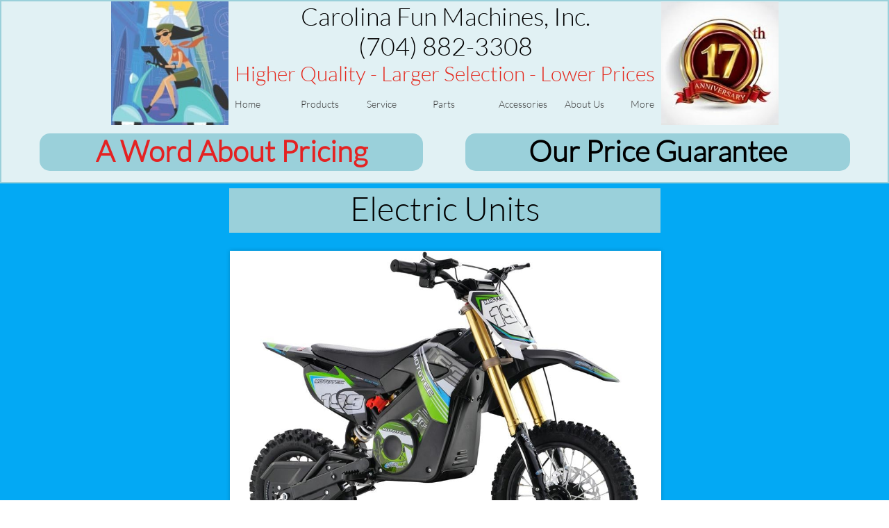

--- FILE ---
content_type: text/html
request_url: https://www.carolinafunmachines.com/electric-units
body_size: 10780
content:
<!DOCTYPE html PUBLIC "-//W3C//DTD XHTML 1.0 Transitional//EN" "http://www.w3.org/TR/xhtml1/DTD/xhtml1-transitional.dtd">
<html xmlns="http://www.w3.org/1999/xhtml">
<head>
<title>Electric Units</title>
<meta http-equiv="Content-Type" content="text/html; charset=utf-8"/>
<meta http-equiv="X-UA-Compatible" content="IE=edge">
<meta name="SKYPE_TOOLBAR" content="SKYPE_TOOLBAR_PARSER_COMPATIBLE"/>
<meta name="HandheldFriendly" content="True" />
<meta name="MobileOptimized" content="1024" />
<meta name="viewport" content="width=1024" /> 
<meta name="twitter:card" content="summary"/>
<meta property="og:image" content="https://storage.googleapis.com/wzsitethumbnails/site-47311158/800x500.jpg"/>
<meta property="og:image:width" content="800"/>
<meta property="og:image:height" content="500"/>

<script async="" src="https://www.googletagmanager.com/gtag/js?id=UA-113900380-1"></script>
<script type="text/javascript">
window.dataLayer=window.dataLayer||[];function gtag(){window.dataLayer.push(arguments);}
gtag('js',new Date());gtag('config', 'UA-113900380-1')
</script>

<script type="text/javascript">
var _fc;window.getInsights=function(a,b){_fc||(_fc=a,a=null),window.AMInsights?(_fc&&(_fc(window.AMInsights),_fc=null),a&&a(window.AMInsights)):(b=b||25,setTimeout(function(){window.getInsights(a,2*b)},b))};
</script>
<script type="text/javascript" src="https://assets.mywebsitebuilder.com/assets/t.js?brand=SiteBuilder&v=g-202507311507277730" async></script>
<script type="text/javascript">
window.getInsights(function(insights){insights.init('ca26dc07-6421-4431-bc7a-63cbeecc9ba9');});
</script>

<link rel='stylesheet' type='text/css' href='https://components.mywebsitebuilder.com/g-202507311507277730/viewer-sitebuilder/viewer.css'/>

<script type='text/javascript'>
var PageData = {"baseAddress":"www.carolinafunmachines.com","ServicesBasePath":"","isTablet":false,"siteSettings":{"analyticsTrackingId":"\"UA-113900380-1\"","behanceSocialLinkId":"{\"type\":\"behance\",\"title\":\"Behance\",\"url\":\"http://www.behance.com\"}","doneFirstPublish":"true","dribbbleSocialLinkId":"{\"type\":\"dribbble\",\"title\":\"Dribbble\",\"url\":\"http://www.dribbble.com\"}","enableColumnsGrid":"false","etsySocialLinkId":"{\"type\":\"etsy\",\"title\":\"Etsy\",\"url\":\"http://www.etsy.com\"}","facebookSocialLinkId":"{\"type\":\"facebook\",\"title\":\"Facebook\",\"url\":\"https://facebook.com/facebook\"}","flickrSocialLinkId":"{\"type\":\"flickr\",\"title\":\"Flickr\",\"url\":\"http://www.flickr.com\"}","googlePlusSocialLinkId":"{\"type\":\"googlePlus\",\"title\":\"Google+\",\"url\":\"http://plus.google.com/100375331423934577019\"}","instagramSocialLinkId":"{\"type\":\"instagram\",\"title\":\"Instagram\",\"url\":\"http://www.instagram.com\"}","isFirstMobileUse":"true","isFirstPreview":"true","linkedinSocialLinkId":"{\"type\":\"linkedin\",\"title\":\"LinkedIn\",\"url\":\"http://www.linkedin.com\"}","picasaSocialLinkId":"{\"type\":\"picasa\",\"title\":\"Picasa\",\"url\":\"http://www.picasa.com\"}","pinterestSocialLinkId":"{\"type\":\"pinterest\",\"title\":\"Pinterest\",\"url\":\"http://www.pinterest.com\"}","redditSocialLinkId":"{\"type\":\"reddit\",\"title\":\"Reddit\",\"url\":\"http://www.reddit.com\"}","renrenSocialLinkId":"{\"type\":\"renren\",\"title\":\"Renren\",\"url\":\"http://www.renren.com\"}","showAlwaysColumnsGrid":"false","soundCloudSocialLinkId":"{\"type\":\"soundCloud\",\"title\":\"SoundCloud\",\"url\":\"http://www.soundcloud.com\"}","tripAdvisorSocialLinkId":"{\"type\":\"tripAdvisor\",\"title\":\"Trip Advisor\",\"url\":\"http://www.tripadvisor.com\"}","tumblrSocialLinkId":"{\"type\":\"tumblr\",\"title\":\"Tumblr\",\"url\":\"http://www.tumblr.com\"}","twitterSocialLinkId":"{\"type\":\"twitter\",\"title\":\"Twitter\",\"url\":\"https://twitter.com/sitebuilderhelp\"}","vimeoSocialLinkId":"{\"type\":\"vimeo\",\"title\":\"Vimeo\",\"url\":\"http://www.vimeo.com\"}","vkSocialLinkId":"{\"type\":\"vk\",\"title\":\"VK\",\"url\":\"http://www.vk.com\"}","weiboSocialLinkId":"{\"type\":\"weibo\",\"title\":\"Weibo\",\"url\":\"http://www.weibo.com\"}","youtubeSocialLinkId":"{\"type\":\"youtube\",\"title\":\"Youtube\",\"url\":\"http://www.youtube.com\"}"},"defaultAjaxPageID":"id1515511366370","PageNotFound":false};
var Global = {"FacebookAppID":null,"IsMobileView":false,"IsTabletView":false,"IsMobileClient":false,"CloudflareOptions":6,"SiteID":47311158};
var SiteInformation = {"groupId":47311158,"isPublished":false,"limitations":{"video":{"limitation":{"isLimited":true},"dialog":{"isDiscount":false}},"pages":{"limitation":{"isLimited":true},"dialog":{"isDiscount":false}},"ecommerce":{"limitation":{"isLimited":true},"dialog":{"isDiscount":false}},"publish":{"limitation":{"isLimited":true},"dialog":{"isDiscount":false}},"stats":{"limitation":{"isLimited":false},"dialog":{"isDiscount":false}},"storage":{"limitation":{"isLimited":true},"dialog":{"isDiscount":false}},"file":{"limitation":{"isLimited":true},"dialog":{"isDiscount":false}},"premium":{"limitation":{"isLimited":false},"dialog":{"isDiscount":false}},"mobile":{"limitation":{"isLimited":true},"dialog":{"isDiscount":false}},"newSites":{"limitation":{"isLimited":true},"dialog":{"isDiscount":false}},"favicon":{"limitation":{"isLimited":true},"dialog":{"isDiscount":false}},"embedded":{"limitation":{"isLimited":true},"dialog":{"isDiscount":false}},"bannerFeature":{"limitation":{"isLimited":false},"dialog":{"isDiscount":false},"iframeUrl":"https://components.mywebsitebuilder.com/sitebuilder/freebanner.html","iframeHeight":"66px"},"history":{"limitation":{"isLimited":true},"dialog":{"isDiscount":false}},"posts":{"limitation":{"isLimited":true},"dialog":{"isDiscount":false}},"hdvideo":{"limitation":{"isLimited":true},"dialog":{"isDiscount":false}},"totalPages":{"limitation":{"isLimited":true},"dialog":{"isDiscount":false}},"advancedStats":{"limitation":{"isLimited":false},"dialog":{"isDiscount":false}},"form":{"limitation":{"isLimited":true},"dialog":{"isDiscount":false}}},"isPremium":true,"isSaved":false,"siteType":0,"isTemplate":false,"baseVersion":"86645641","isFirstSiteVersion":false,"hasSites":false,"storeInformation":{},"appMarketInformation":{}};
var Settings = {"UserStorageUrlsMap":{"2":"https://wzukusers.blob.core.windows.net/user-{0}/","6":"https://storage.googleapis.com/wzukusers/user-{0}/","61":"https://storage.googleapis.com/wzukusers/user-{0}/","100":"https://storage.googleapis.com/te-hosted-sites/user-{0}/","105":"https://storage.googleapis.com/te-sitey-sites/user-{0}/","103":"https://storage.googleapis.com/te-websitebuilder-sites/user-{0}/","102":"https://storage.googleapis.com/te-sitelio-sites/user-{0}/","106":"https://storage.googleapis.com/te-sitebuilder-sites/user-{0}/"},"WebzaiStorageUrlsMap":{"2":"https://wzuk.blob.core.windows.net/assets/","6":"https://storage.googleapis.com/wzuk/assets/","61":"https://storage.googleapis.com/wzuk/assets/"},"InsightsTrackerUrl":"https://assets.mywebsitebuilder.com/assets","GoogleMapsApiKey":"AIzaSyB0Y_Se6ML5I_sabSoSyMg004wY1XUoBaY","RecaptchaSiteKey":"6LeezEMUAAAAABxJKN1gbtMmzRN6C2CfFD1E6r0U","StaticContentUrl":"https://webzaidev.blob.core.windows.net/","ServiceAddress":"https://editor.sitebuilder.com/","ApplicationRoot":"https://components.mywebsitebuilder.com/g-202507311507277730","Brand":6,"ApplicationDomain":"sitebuilder.com","YoutubeApiKey":"","InstagramClientId":"483843269120637","AppsIframeRoot":"https://components.mywebsitebuilder.com","AppVersion":"g-202507311507277730","DevelopmentMode":"","ServiceEndpoints":{"Store":{"EmbedApi":"https://embed.sitebuilder.com/dist/src/","PublicApi":"https://store-api.sitebuilder.com/v1/"},"Storage":null},"ImageProxy":"https://images.builderservices.io/s/?","DataProxy":"https://data.mywebsitebuilder.com","IsApiPartner":false,"BrandName":"SiteBuilder","RaygunSettings":null,"FreeBannerUrl":"https://components.mywebsitebuilder.com/sitebuilder/freebanner.html"};

</script>
<script src='https://components.mywebsitebuilder.com/g-202507311507277730/viewer/viewer.js' type='text/javascript'></script>

<script src='https://storage.googleapis.com/te-sitebuilder-sites/user-31450705/sites/47311158/5a4fdaa876a14IrHo4Sf/fed11f8a1fe44f4c9fb7507742ddc7a1.js?1764345956' type='text/javascript'></script>
<script src='https://storage.googleapis.com/te-sitebuilder-sites/user-31450705/sites/47311158/5a4fdaa876a14IrHo4Sf/ecf4e0ead1264c6f939020941e77ef0f.js?1764345956' type='text/javascript'></script>
<script src='https://storage.googleapis.com/te-sitebuilder-sites/user-31450705/sites/47311158/5a4fdaa876a14IrHo4Sf/de0ab3f46b42465cbbbc05c34d943bf3.js?1764345956' type='text/javascript'></script>
<script type='text/javascript'>
var SiteFilesMap = {"page-id1447942368785":"https://storage.googleapis.com/te-sitebuilder-sites/user-31450705/sites/47311158/5a4fdaa876a14IrHo4Sf/60c4a72248ec4e15b608a01a2e865fab.js","page-id1515186377373":"https://storage.googleapis.com/te-sitebuilder-sites/user-31450705/sites/47311158/5a4fdaa876a14IrHo4Sf/f465908821b140d78d6d11637625c2e4.js","page-id1515186507161":"https://storage.googleapis.com/te-sitebuilder-sites/user-31450705/sites/47311158/5a4fdaa876a14IrHo4Sf/31c9f22796294883a8b253d641c8d61f.js","page-id1515186755721":"https://storage.googleapis.com/te-sitebuilder-sites/user-31450705/sites/47311158/5a4fdaa876a14IrHo4Sf/253f5b585b86463c9a2de396216b711e.js","page-id1515432952237":"https://storage.googleapis.com/te-sitebuilder-sites/user-31450705/sites/47311158/5a4fdaa876a14IrHo4Sf/0873f984f67d4024bafb84e4845f2d10.js","page-id1515511366370":"https://storage.googleapis.com/te-sitebuilder-sites/user-31450705/sites/47311158/5a4fdaa876a14IrHo4Sf/ecf4e0ead1264c6f939020941e77ef0f.js","page-id1515514082186":"https://storage.googleapis.com/te-sitebuilder-sites/user-31450705/sites/47311158/5a4fdaa876a14IrHo4Sf/CKFKdYHJmNoRbFfzOlNP.js","page-id1515531405030":"https://storage.googleapis.com/te-sitebuilder-sites/user-31450705/sites/47311158/5a4fdaa876a14IrHo4Sf/f038e8a6ca3c4a198853b25fca70eff1.js","page-id1515535011027":"https://storage.googleapis.com/te-sitebuilder-sites/user-31450705/sites/47311158/5a4fdaa876a14IrHo4Sf/43f11de90ddb4eafb0d7aa3ef72a30f9.js","page-id1515536802571":"https://storage.googleapis.com/te-sitebuilder-sites/user-31450705/sites/47311158/5a4fdaa876a14IrHo4Sf/32c2ab3e9c424eaf9b0b8eb891585592.js","page-id1515588348079":"https://storage.googleapis.com/te-sitebuilder-sites/user-31450705/sites/47311158/5a4fdaa876a14IrHo4Sf/275b44ed777048d09b2641908cc269ab.js","page-id1515591895602":"https://storage.googleapis.com/te-sitebuilder-sites/user-31450705/sites/47311158/5a4fdaa876a14IrHo4Sf/f0cd01644aa94658bbb4fd7c0a319aa9.js","page-id1515594630735":"https://storage.googleapis.com/te-sitebuilder-sites/user-31450705/sites/47311158/5a4fdaa876a14IrHo4Sf/e43fe87aa9824e2aaa8d2ffd762232fd.js","page-id1515595209129":"https://storage.googleapis.com/te-sitebuilder-sites/user-31450705/sites/47311158/5a4fdaa876a14IrHo4Sf/604d6ec4d65e40a2a1c8bf4d3c7f6e04.js","page-id1515613406510":"https://storage.googleapis.com/te-sitebuilder-sites/user-31450705/sites/47311158/5a4fdaa876a14IrHo4Sf/0d6a6afa114548b4894e30eb5e293a34.js","page-id1515615530081":"https://storage.googleapis.com/te-sitebuilder-sites/user-31450705/sites/47311158/5a4fdaa876a14IrHo4Sf/426dee0797cf426783c21d2d9b6c0969.js","page-id1515616691855":"https://storage.googleapis.com/te-sitebuilder-sites/user-31450705/sites/47311158/5a4fdaa876a14IrHo4Sf/300900ea1d2b48edabdf42af7400ed3b.js","page-id1515624849775":"https://storage.googleapis.com/te-sitebuilder-sites/user-31450705/sites/47311158/5a4fdaa876a14IrHo4Sf/af850efa4baf45fdb88f423785a283ae.js","page-id1515681414444":"https://storage.googleapis.com/te-sitebuilder-sites/user-31450705/sites/47311158/5a4fdaa876a14IrHo4Sf/0e13724f2ba440c388e11c26eb9e28f6.js","page-id1515767685006":"https://storage.googleapis.com/te-sitebuilder-sites/user-31450705/sites/47311158/5a4fdaa876a14IrHo4Sf/acdf8bb0f28744a4b6d71c148450a5a8.js","page-id1515769029210":"https://storage.googleapis.com/te-sitebuilder-sites/user-31450705/sites/47311158/5a4fdaa876a14IrHo4Sf/b3ca4943e67d460d8004e08223e31770.js","page-id1515773445425":"https://storage.googleapis.com/te-sitebuilder-sites/user-31450705/sites/47311158/5a4fdaa876a14IrHo4Sf/908beb64370247b782c4ea0fb738a019.js","page-id1515855894014":"https://storage.googleapis.com/te-sitebuilder-sites/user-31450705/sites/47311158/5a4fdaa876a14IrHo4Sf/929f43cae8044704aaa5d276aebf12be.js","page-id1516120719677":"https://storage.googleapis.com/te-sitebuilder-sites/user-31450705/sites/47311158/5a4fdaa876a14IrHo4Sf/9d2adafa0974450980320300a45773ca.js","page-id1516452258970":"https://storage.googleapis.com/te-sitebuilder-sites/user-31450705/sites/47311158/5a4fdaa876a14IrHo4Sf/813363a9cc70428aac267da79b8fe9a2.js","page-id1516787007471":"https://storage.googleapis.com/te-sitebuilder-sites/user-31450705/sites/47311158/5a4fdaa876a14IrHo4Sf/d3fd82e47fa24a25a81f60f85988db33.js","page-id1517249684038":"https://storage.googleapis.com/te-sitebuilder-sites/user-31450705/sites/47311158/5a4fdaa876a14IrHo4Sf/cf239cb791274cfaa3db757682db06b3.js","page-id1517249856851":"https://storage.googleapis.com/te-sitebuilder-sites/user-31450705/sites/47311158/5a4fdaa876a14IrHo4Sf/0ee91f28a4d94d77aa714c63887bec02.js","page-id1517250463957":"https://storage.googleapis.com/te-sitebuilder-sites/user-31450705/sites/47311158/5a4fdaa876a14IrHo4Sf/3a4dac17d6214cdbbe2198263d25cdd0.js","page-id1517253239888":"https://storage.googleapis.com/te-sitebuilder-sites/user-31450705/sites/47311158/5a4fdaa876a14IrHo4Sf/20e5610a3a8e4acf9d8bdce3208c30bf.js","page-id1517253395747":"https://storage.googleapis.com/te-sitebuilder-sites/user-31450705/sites/47311158/5a4fdaa876a14IrHo4Sf/1fdb564b96044c2499773e7f991273db.js","page-id1517253752115":"https://storage.googleapis.com/te-sitebuilder-sites/user-31450705/sites/47311158/5a4fdaa876a14IrHo4Sf/b77ad80e42b14ea8a2485b2bb0df6692.js","page-id1517254034382":"https://storage.googleapis.com/te-sitebuilder-sites/user-31450705/sites/47311158/5a4fdaa876a14IrHo4Sf/e23ac672b6e64bdea8ac0fe88d4d0c4a.js","page-id1517254326668":"https://storage.googleapis.com/te-sitebuilder-sites/user-31450705/sites/47311158/5a4fdaa876a14IrHo4Sf/2e80ebabc34c433a86c268393f848b36.js","page-id1517255009458":"https://storage.googleapis.com/te-sitebuilder-sites/user-31450705/sites/47311158/5a4fdaa876a14IrHo4Sf/9O4EQx1caalDX2HlCrxD.js","page-id1517420730219":"https://storage.googleapis.com/te-sitebuilder-sites/user-31450705/sites/47311158/5a4fdaa876a14IrHo4Sf/2EKo2rRxN69OcEEEN7I6.js","page-id1517767716767":"https://storage.googleapis.com/te-sitebuilder-sites/user-31450705/sites/47311158/5a4fdaa876a14IrHo4Sf/c79d95b9a2194c7296ad338ce63996ea.js","page-id1517768538726":"https://storage.googleapis.com/te-sitebuilder-sites/user-31450705/sites/47311158/5a4fdaa876a14IrHo4Sf/juAbmKZseAILU97VjqIF.js","page-id1517844372666":"https://storage.googleapis.com/te-sitebuilder-sites/user-31450705/sites/47311158/5a4fdaa876a14IrHo4Sf/67017154b88147949f66fdb314403880.js","page-id1518805330435":"https://storage.googleapis.com/te-sitebuilder-sites/user-31450705/sites/47311158/5a4fdaa876a14IrHo4Sf/wFzg6DUIHqK0Vkch5bKj.js","page-id1519908350285":"https://storage.googleapis.com/te-sitebuilder-sites/user-31450705/sites/47311158/5a4fdaa876a14IrHo4Sf/79062f8dcb674535a7db8504d908b8e0.js","page-id1520292570923":"https://storage.googleapis.com/te-sitebuilder-sites/user-31450705/sites/47311158/5a4fdaa876a14IrHo4Sf/db1b9331e67f40a18f5f4407df8c8420.js","page-id1521287179197":"https://storage.googleapis.com/te-sitebuilder-sites/user-31450705/sites/47311158/5a4fdaa876a14IrHo4Sf/9f30a5de66d3442a801d4b6d62cffee1.js","page-id1529757289147":"https://storage.googleapis.com/te-sitebuilder-sites/user-31450705/sites/47311158/5a4fdaa876a14IrHo4Sf/118d9e6e0511466fb060cd26b4d7a716.js","page-id1531227204798":"https://storage.googleapis.com/te-sitebuilder-sites/user-31450705/sites/47311158/5a4fdaa876a14IrHo4Sf/d43b28982b4d4acfb485d471b3821441.js","page-id1532551398861":"https://storage.googleapis.com/te-sitebuilder-sites/user-31450705/sites/47311158/5a4fdaa876a14IrHo4Sf/f73f9eee28ef4122aa231e2866bf2fc5.js","page-id1533564067735":"https://storage.googleapis.com/te-sitebuilder-sites/user-31450705/sites/47311158/5a4fdaa876a14IrHo4Sf/a49a4abbc8924e5081d800406c85ea9e.js","page-id1535553987190":"https://storage.googleapis.com/te-sitebuilder-sites/user-31450705/sites/47311158/5a4fdaa876a14IrHo4Sf/225411a660d74b6b9e398a99b3c14af7.js","page-id1540557943955":"https://storage.googleapis.com/te-sitebuilder-sites/user-31450705/sites/47311158/5a4fdaa876a14IrHo4Sf/Q2dwlR4nvCiTsSuFOUsH.js","page-id1540557962425":"https://storage.googleapis.com/te-sitebuilder-sites/user-31450705/sites/47311158/5a4fdaa876a14IrHo4Sf/dc274ff5fe1a437f9905224a35ff6f7e.js","page-id1540557974085":"https://storage.googleapis.com/te-sitebuilder-sites/user-31450705/sites/47311158/5a4fdaa876a14IrHo4Sf/673f33e89d3f4dc6af20d55210fffd3e.js","page-id1554301428011":"https://storage.googleapis.com/te-sitebuilder-sites/user-31450705/sites/47311158/5a4fdaa876a14IrHo4Sf/bb0f624813b4405e80d0a92a81ac1ade.js","page-id1561469369108":"https://storage.googleapis.com/te-sitebuilder-sites/user-31450705/sites/47311158/5a4fdaa876a14IrHo4Sf/f5e5670ea7224039affb9da823149032.js","page-id1561833741722":"https://storage.googleapis.com/te-sitebuilder-sites/user-31450705/sites/47311158/5a4fdaa876a14IrHo4Sf/b0f79f27a0924c68b5efaa4e602d8160.js","page-id1573743659786":"https://storage.googleapis.com/te-sitebuilder-sites/user-31450705/sites/47311158/5a4fdaa876a14IrHo4Sf/81f908310f614db09d31c7b683ce6b0a.js","page-id1598705925398":"https://storage.googleapis.com/te-sitebuilder-sites/user-31450705/sites/47311158/5a4fdaa876a14IrHo4Sf/b60a85bee1bc4c7eb69dfc823e0aeb22.js","page-id1625757616993":"https://storage.googleapis.com/te-sitebuilder-sites/user-31450705/sites/47311158/5a4fdaa876a14IrHo4Sf/0b3cdcc17195408491e75fb131b65782.js","page-id1632426951713":"https://storage.googleapis.com/te-sitebuilder-sites/user-31450705/sites/47311158/5a4fdaa876a14IrHo4Sf/9794d149bb594eae851c6399c5418d16.js","page-id1645276186744":"https://storage.googleapis.com/te-sitebuilder-sites/user-31450705/sites/47311158/5a4fdaa876a14IrHo4Sf/7394af0d7cbf4608882fdd87dd4e11a0.js","page-id1675174179643":"https://storage.googleapis.com/te-sitebuilder-sites/user-31450705/sites/47311158/5a4fdaa876a14IrHo4Sf/2c09f9f63b514f00bfd48cf1f258b01e.js","page-id1676395964439":"https://storage.googleapis.com/te-sitebuilder-sites/user-31450705/sites/47311158/5a4fdaa876a14IrHo4Sf/342d77969d8347d28ae4d330f26388b2.js","page-id1706289807224":"https://storage.googleapis.com/te-sitebuilder-sites/user-31450705/sites/47311158/5a4fdaa876a14IrHo4Sf/42d81a65bc7b429f9f316e7fd7166f94.js","master-1343569893636":"https://storage.googleapis.com/te-sitebuilder-sites/user-31450705/sites/47311158/5a4fdaa876a14IrHo4Sf/de0ab3f46b42465cbbbc05c34d943bf3.js","site-structure":"https://storage.googleapis.com/te-sitebuilder-sites/user-31450705/sites/47311158/5a4fdaa876a14IrHo4Sf/fed11f8a1fe44f4c9fb7507742ddc7a1.js"};
</script>


<style type="text/css"> #mobile-loading-screen, #desktop-loading-screen{position:absolute;left:0;top:0;right:0;bottom:0;z-index:100000000;background:white url('[data-uri]') center center no-repeat;} body.state-loading-mobile-viewer, body.state-loading-mobile-viewer .page-element, body.state-loading-mobile-viewer #body-element, body.state-loading-desktop-viewer, body.state-loading-desktop-viewer .page-element, body.state-loading-desktop-viewer #body-element{height:100%;width:100%;overflow-y:hidden !important;} </style>
<script type="text/javascript">
var DynamicPageContent = null;
var DBSiteMetaData = { "pagesStructureInformation":{"pagesData":{"id1447942368785":{"metaTags":"","headerCode":"","footerCode":"","tags":[],"id":"id1447942368785","pageID":null,"pid":null,"title":"Dirt Bikes","name":null,"pageTitle":"","description":"","keyWords":"","index":26,"isHomePage":false,"shareStyle":true,"useNameASTitle":false,"supportsMobileStates":true,"urlAlias":"dirt-bikes","useNameASUrl":true,"useDefaultTitle":false,"masterPageListName":"","masterPageType":"","isSearchEngineDisabled":false},"id1515186377373":{"metaTags":"","headerCode":"","footerCode":"","tags":[],"id":"id1515186377373","pageID":null,"pid":null,"title":"Service","name":null,"pageTitle":"","description":"","keyWords":"","index":39,"isHomePage":false,"shareStyle":true,"useNameASTitle":false,"supportsMobileStates":true,"urlAlias":"service","useNameASUrl":true,"useDefaultTitle":false,"masterPageListName":"","masterPageType":"","isSearchEngineDisabled":false},"id1515186507161":{"metaTags":"","headerCode":"","footerCode":"","tags":[],"id":"id1515186507161","pageID":null,"pid":null,"title":"Go Karts","name":null,"pageTitle":"Go-Karts","description":"A list of the Go-Karts that we sell.","keyWords":"Go Kart Go Carts Go-Karts Go-Carts","index":9,"isHomePage":false,"shareStyle":true,"useNameASTitle":false,"supportsMobileStates":true,"urlAlias":"go-karts","useNameASUrl":true,"useDefaultTitle":false,"masterPageListName":"","masterPageType":"","isSearchEngineDisabled":false},"id1515186755721":{"metaTags":"","headerCode":"","footerCode":"","tags":[],"id":"id1515186755721","pageID":null,"pid":null,"title":"Home","name":null,"pageTitle":"Carolina Fun Machines Home Page","description":"","keyWords":"Carolina Fun Machines","index":1,"isHomePage":true,"shareStyle":true,"useNameASTitle":false,"supportsMobileStates":true,"urlAlias":"home","useNameASUrl":true,"useDefaultTitle":false,"masterPageListName":"","masterPageType":"","isSearchEngineDisabled":false},"id1515432952237":{"metaTags":"","headerCode":"","footerCode":"","tags":[],"id":"id1515432952237","pageID":null,"pid":null,"title":"Mini Bikes","name":null,"pageTitle":"","description":"","keyWords":"","index":28,"isHomePage":false,"shareStyle":true,"useNameASTitle":false,"supportsMobileStates":true,"urlAlias":"mini-bikes","useNameASUrl":true,"useDefaultTitle":false,"masterPageListName":"","masterPageType":"","isSearchEngineDisabled":false},"id1515511366370":{"metaTags":"","headerCode":"","footerCode":"","tags":[],"id":"id1515511366370","pageID":null,"pid":null,"title":"Electric Units","name":null,"pageTitle":"","description":"","keyWords":"","index":32,"isHomePage":false,"shareStyle":true,"useNameASTitle":false,"supportsMobileStates":true,"urlAlias":"electric-units","useNameASUrl":true,"useDefaultTitle":false,"masterPageListName":"","masterPageType":"","isSearchEngineDisabled":false,"menu":{"isDesktopDisabled":false}},"id1515514082186":{"metaTags":"","headerCode":"","footerCode":"","tags":[],"id":"id1515514082186","pageID":null,"pid":null,"title":"Buyers Guide","name":null,"pageTitle":"","description":"","keyWords":"","index":47,"isHomePage":false,"shareStyle":true,"useNameASTitle":false,"supportsMobileStates":true,"urlAlias":"buyers-guide","useNameASUrl":true,"useDefaultTitle":false,"masterPageListName":"","masterPageType":"","isSearchEngineDisabled":false},"id1515531405030":{"metaTags":"","headerCode":"","footerCode":"","tags":[],"id":"id1515531405030","pageID":null,"pid":null,"title":"Lance","name":null,"pageTitle":"","description":"","keyWords":"","index":18,"isHomePage":false,"shareStyle":true,"useNameASTitle":false,"supportsMobileStates":true,"urlAlias":"lance","useNameASUrl":true,"useDefaultTitle":false,"masterPageListName":"","masterPageType":"","isSearchEngineDisabled":false},"id1515535011027":{"metaTags":"","headerCode":"","footerCode":"","tags":[],"id":"id1515535011027","pageID":null,"pid":null,"title":"SYM","name":null,"pageTitle":"","description":"","keyWords":"","index":21,"isHomePage":false,"shareStyle":true,"useNameASTitle":false,"supportsMobileStates":true,"urlAlias":"sym","useNameASUrl":true,"useDefaultTitle":false,"masterPageListName":"","masterPageType":"","isSearchEngineDisabled":false},"id1515536802571":{"metaTags":"","headerCode":"","footerCode":"","tags":[],"id":"id1515536802571","pageID":null,"pid":null,"title":"Genuine","name":null,"pageTitle":"","description":"","keyWords":"","index":15,"isHomePage":false,"shareStyle":true,"useNameASTitle":false,"supportsMobileStates":true,"urlAlias":"genuine","useNameASUrl":true,"useDefaultTitle":false,"masterPageListName":"","masterPageType":"","isSearchEngineDisabled":false},"id1515588348079":{"metaTags":"","headerCode":"","footerCode":"","tags":[],"id":"id1515588348079","pageID":null,"pid":null,"title":"Wolf","name":null,"pageTitle":"","description":"","keyWords":"","index":24,"isHomePage":false,"shareStyle":true,"useNameASTitle":false,"supportsMobileStates":true,"urlAlias":"wolf","useNameASUrl":true,"useDefaultTitle":false,"masterPageListName":"","masterPageType":"","isSearchEngineDisabled":false},"id1515591895602":{"metaTags":"","headerCode":"","footerCode":"","tags":[],"id":"id1515591895602","pageID":null,"pid":null,"title":"Bintelli","name":null,"pageTitle":"","description":"","keyWords":"","index":12,"isHomePage":false,"shareStyle":true,"useNameASTitle":false,"supportsMobileStates":true,"urlAlias":"bintelli","useNameASUrl":true,"useDefaultTitle":false,"masterPageListName":"","masterPageType":"","isSearchEngineDisabled":false,"menu":{"isDesktopDisabled":true,"isMobileDisabled":true}},"id1515594630735":{"metaTags":"","headerCode":"","footerCode":"","tags":[],"id":"id1515594630735","pageID":null,"pid":null,"title":"Our Hours","name":null,"pageTitle":"","description":"","keyWords":"","index":45,"isHomePage":false,"shareStyle":true,"useNameASTitle":false,"supportsMobileStates":true,"urlAlias":"our-hours","useNameASUrl":true,"useDefaultTitle":false,"masterPageListName":"","masterPageType":"","isSearchEngineDisabled":false},"id1515595209129":{"metaTags":"","headerCode":"","footerCode":"","tags":[],"id":"id1515595209129","pageID":null,"pid":null,"title":"Our Location","name":null,"pageTitle":"","description":"","keyWords":"","index":44,"isHomePage":false,"shareStyle":true,"useNameASTitle":false,"supportsMobileStates":true,"urlAlias":"our-location","useNameASUrl":true,"useDefaultTitle":false,"masterPageListName":"","masterPageType":"","isSearchEngineDisabled":false},"id1515613406510":{"metaTags":"","headerCode":"","footerCode":"","tags":[],"id":"id1515613406510","pageID":null,"pid":null,"title":"Adly","name":null,"pageTitle":"","description":"","keyWords":"","index":11,"isHomePage":false,"shareStyle":true,"useNameASTitle":false,"supportsMobileStates":true,"urlAlias":"adly","useNameASUrl":true,"useDefaultTitle":false,"masterPageListName":"","masterPageType":"","isSearchEngineDisabled":false,"menu":{"isDesktopDisabled":true,"isMobileDisabled":true}},"id1515615530081":{"metaTags":"","headerCode":"","footerCode":"","tags":[],"id":"id1515615530081","pageID":null,"pid":null,"title":"Jonway","name":null,"pageTitle":"","description":"","keyWords":"","index":17,"isHomePage":false,"shareStyle":true,"useNameASTitle":false,"supportsMobileStates":true,"urlAlias":"jonway","useNameASUrl":true,"useDefaultTitle":false,"masterPageListName":"","masterPageType":"","isSearchEngineDisabled":false},"id1515616691855":{"metaTags":"","headerCode":"","footerCode":"","tags":[],"id":"id1515616691855","pageID":null,"pid":null,"title":"Tao Tao","name":null,"pageTitle":"","description":"","keyWords":"","index":22,"isHomePage":false,"shareStyle":true,"useNameASTitle":false,"supportsMobileStates":true,"urlAlias":"tao-tao","useNameASUrl":true,"useDefaultTitle":false,"masterPageListName":"","masterPageType":"","isSearchEngineDisabled":false,"menu":{"isDesktopDisabled":true,"isMobileDisabled":true}},"id1515624849775":{"metaTags":"","headerCode":"","footerCode":"","tags":[],"id":"id1515624849775","pageID":null,"pid":null,"title":"Our Beginning","name":null,"pageTitle":"","description":"","keyWords":"","index":43,"isHomePage":false,"shareStyle":true,"useNameASTitle":false,"supportsMobileStates":true,"urlAlias":"our-beginning","useNameASUrl":true,"useDefaultTitle":false,"masterPageListName":"","masterPageType":"","isSearchEngineDisabled":false},"id1515681414444":{"metaTags":"","headerCode":"","footerCode":"","tags":[],"id":"id1515681414444","pageID":null,"pid":null,"title":"Scooter","name":null,"pageTitle":"Scooters","description":"A list of the scooters and Mopeds that we sell","keyWords":"scooter scooters moped mopeds","index":10,"isHomePage":false,"shareStyle":true,"useNameASTitle":false,"supportsMobileStates":true,"urlAlias":"scooter","useNameASUrl":true,"useDefaultTitle":false,"masterPageListName":"","masterPageType":"","isSearchEngineDisabled":false},"id1515767685006":{"metaTags":"","headerCode":"","footerCode":"","tags":[],"id":"id1515767685006","pageID":null,"pid":null,"title":"Parts","name":null,"pageTitle":"","description":"","keyWords":"","index":40,"isHomePage":false,"shareStyle":true,"useNameASTitle":false,"supportsMobileStates":true,"urlAlias":"parts","useNameASUrl":true,"useDefaultTitle":false,"masterPageListName":"","masterPageType":"","isSearchEngineDisabled":false},"id1515769029210":{"metaTags":"","headerCode":"","footerCode":"","tags":[],"id":"id1515769029210","pageID":null,"pid":null,"title":"Pocket Bikes","name":null,"pageTitle":"","description":"","keyWords":"","index":29,"isHomePage":false,"shareStyle":true,"useNameASTitle":false,"supportsMobileStates":true,"urlAlias":"pocket-bikes","useNameASUrl":true,"useDefaultTitle":false,"masterPageListName":"","masterPageType":"","isSearchEngineDisabled":false,"menu":{"isDesktopDisabled":true,"isMobileDisabled":true}},"id1515773445425":{"metaTags":"","headerCode":"","footerCode":"","tags":[],"id":"id1515773445425","pageID":null,"pid":null,"title":"Skateboards","name":null,"pageTitle":"","description":"","keyWords":"","index":31,"isHomePage":false,"shareStyle":true,"useNameASTitle":false,"supportsMobileStates":true,"urlAlias":"skateboards","useNameASUrl":true,"useDefaultTitle":false,"masterPageListName":"","masterPageType":"","isSearchEngineDisabled":false,"menu":{"isDesktopDisabled":true,"isMobileDisabled":true}},"id1515855894014":{"metaTags":"","headerCode":"","footerCode":"","tags":[],"id":"id1515855894014","pageID":null,"pid":null,"title":"Side-by-Sides","name":null,"pageTitle":"","description":"","keyWords":"","index":30,"isHomePage":false,"shareStyle":true,"useNameASTitle":false,"supportsMobileStates":true,"urlAlias":"side-by-sides","useNameASUrl":true,"useDefaultTitle":false,"masterPageListName":"","masterPageType":"","isSearchEngineDisabled":false},"id1516120719677":{"metaTags":"","headerCode":"","footerCode":"","tags":[],"id":"id1516120719677","pageID":null,"pid":null,"title":"Accessories","name":null,"pageTitle":"","description":"","keyWords":"","index":41,"isHomePage":false,"shareStyle":true,"useNameASTitle":false,"supportsMobileStates":true,"urlAlias":"accessories","useNameASUrl":true,"useDefaultTitle":false,"masterPageListName":"","masterPageType":"","isSearchEngineDisabled":false},"id1516452258970":{"metaTags":"","headerCode":"","footerCode":"","tags":[],"id":"id1516452258970","pageID":null,"pid":null,"title":"Whats New","name":null,"pageTitle":"","description":"","keyWords":"","index":3,"isHomePage":false,"shareStyle":true,"useNameASTitle":false,"supportsMobileStates":true,"urlAlias":"whats-new","useNameASUrl":true,"useDefaultTitle":false,"masterPageListName":"","masterPageType":"","isSearchEngineDisabled":false,"menu":{"isDesktopDisabled":true,"isMobileDisabled":true}},"id1516787007471":{"metaTags":"","headerCode":"","footerCode":"","tags":[],"id":"id1516787007471","pageID":null,"pid":null,"title":"ATVs","name":null,"pageTitle":"","description":"","keyWords":"","index":27,"isHomePage":false,"shareStyle":true,"useNameASTitle":false,"supportsMobileStates":true,"urlAlias":"atvs","useNameASUrl":true,"useDefaultTitle":false,"masterPageListName":"","masterPageType":"","isSearchEngineDisabled":false},"id1517249684038":{"metaTags":"","headerCode":"","footerCode":"","tags":[],"id":"id1517249684038","pageID":null,"pid":null,"title":"Other","name":null,"pageTitle":"","description":"","keyWords":"","index":46,"isHomePage":false,"shareStyle":true,"useNameASTitle":false,"supportsMobileStates":true,"urlAlias":"other","useNameASUrl":true,"useDefaultTitle":false,"masterPageListName":"","masterPageType":"","isSearchEngineDisabled":false},"id1517249856851":{"metaTags":"","headerCode":"","footerCode":"","tags":[],"id":"id1517249856851","pageID":null,"pid":null,"title":"Why Carolina Fun Machines","name":null,"pageTitle":"","description":"","keyWords":"","index":48,"isHomePage":false,"shareStyle":true,"useNameASTitle":false,"supportsMobileStates":true,"urlAlias":"why-carolina-fun-machines","useNameASUrl":true,"useDefaultTitle":false,"masterPageListName":"","masterPageType":"","isSearchEngineDisabled":false},"id1517250463957":{"metaTags":"","headerCode":"","footerCode":"","tags":[],"id":"id1517250463957","pageID":null,"pid":null,"title":"Our Price Guarantee","name":null,"pageTitle":"","description":"","keyWords":"","index":49,"isHomePage":false,"shareStyle":true,"useNameASTitle":false,"supportsMobileStates":true,"urlAlias":"our-price-guarantee","useNameASUrl":true,"useDefaultTitle":false,"masterPageListName":"","masterPageType":"","isSearchEngineDisabled":false},"id1517253239888":{"metaTags":"","headerCode":"","footerCode":"","tags":[],"id":"id1517253239888","pageID":null,"pid":null,"title":"Employment","name":null,"pageTitle":"","description":"","keyWords":"","index":50,"isHomePage":false,"shareStyle":true,"useNameASTitle":false,"supportsMobileStates":true,"urlAlias":"employment","useNameASUrl":true,"useDefaultTitle":false,"masterPageListName":"","masterPageType":"","isSearchEngineDisabled":false},"id1517253395747":{"metaTags":"","headerCode":"","footerCode":"","tags":[],"id":"id1517253395747","pageID":null,"pid":null,"title":"Financing","name":null,"pageTitle":"","description":"","keyWords":"","index":38,"isHomePage":false,"shareStyle":true,"useNameASTitle":false,"supportsMobileStates":true,"urlAlias":"financing","useNameASUrl":true,"useDefaultTitle":false,"masterPageListName":"","masterPageType":"","isSearchEngineDisabled":false,"menu":{"isDesktopDisabled":true,"isMobileDisabled":true}},"id1517253752115":{"metaTags":"","headerCode":"","footerCode":"","tags":[],"id":"id1517253752115","pageID":null,"pid":null,"title":"Layaway Program","name":null,"pageTitle":"","description":"","keyWords":"","index":4,"isHomePage":false,"shareStyle":true,"useNameASTitle":false,"supportsMobileStates":true,"urlAlias":"layaway-program","useNameASUrl":true,"useDefaultTitle":false,"masterPageListName":"","masterPageType":"","isSearchEngineDisabled":false,"menu":{"isDesktopDisabled":true,"isMobileDisabled":true}},"id1517254034382":{"metaTags":"","headerCode":"","footerCode":"","tags":[],"id":"id1517254034382","pageID":null,"pid":null,"title":"Pick-Up and Delivery","name":null,"pageTitle":"","description":"","keyWords":"","index":7,"isHomePage":false,"shareStyle":true,"useNameASTitle":false,"supportsMobileStates":true,"urlAlias":"pick-up-and-delivery","useNameASUrl":true,"useDefaultTitle":false,"masterPageListName":"","masterPageType":"","isSearchEngineDisabled":false,"menu":{"isDesktopDisabled":true,"isMobileDisabled":true}},"id1517254326668":{"metaTags":"","headerCode":"","footerCode":"","tags":[],"id":"id1517254326668","pageID":null,"pid":null,"title":"Questions and Answers","name":null,"pageTitle":"","description":"","keyWords":"","index":51,"isHomePage":false,"shareStyle":true,"useNameASTitle":false,"supportsMobileStates":true,"urlAlias":"questions-and-answers","useNameASUrl":true,"useDefaultTitle":false,"masterPageListName":"","masterPageType":"","isSearchEngineDisabled":false},"id1517255009458":{"metaTags":"","headerCode":"","footerCode":"","tags":[],"id":"id1517255009458","pageID":null,"pid":null,"title":"Customer Comments","name":null,"pageTitle":"","description":"","keyWords":"","index":6,"isHomePage":false,"shareStyle":true,"useNameASTitle":false,"supportsMobileStates":true,"urlAlias":"customer-comments","useNameASUrl":true,"useDefaultTitle":false,"masterPageListName":"","masterPageType":"","isSearchEngineDisabled":false,"menu":{"isDesktopDisabled":true,"isMobileDisabled":true}},"id1517420730219":{"metaTags":"","headerCode":"","footerCode":"","tags":[],"id":"id1517420730219","pageID":null,"pid":null,"title":"Scooter History","name":null,"pageTitle":"","description":"","keyWords":"","index":25,"isHomePage":false,"shareStyle":true,"useNameASTitle":false,"supportsMobileStates":true,"urlAlias":"scooter-history","useNameASUrl":true,"useDefaultTitle":false,"masterPageListName":"","masterPageType":"","isSearchEngineDisabled":false},"id1517767716767":{"metaTags":"","headerCode":"","footerCode":"","tags":[],"id":"id1517767716767","pageID":null,"pid":null,"title":"Products","name":null,"pageTitle":"","description":"","keyWords":"","index":8,"isHomePage":false,"shareStyle":true,"useNameASTitle":false,"supportsMobileStates":true,"urlAlias":"products","useNameASUrl":true,"useDefaultTitle":false,"masterPageListName":"","masterPageType":"","isSearchEngineDisabled":false},"id1517768538726":{"metaTags":"","headerCode":"","footerCode":"","tags":[],"id":"id1517768538726","pageID":null,"pid":null,"title":"About Us","name":null,"pageTitle":"","description":"","keyWords":"","index":42,"isHomePage":false,"shareStyle":true,"useNameASTitle":false,"supportsMobileStates":true,"urlAlias":"about-us","useNameASUrl":true,"useDefaultTitle":false,"masterPageListName":"","masterPageType":"","isSearchEngineDisabled":false},"id1517844372666":{"metaTags":"","headerCode":"","footerCode":"","tags":[],"id":"id1517844372666","pageID":null,"pid":null,"title":"Moped To Memphis","name":null,"pageTitle":"","description":"","keyWords":"","index":5,"isHomePage":false,"shareStyle":true,"useNameASTitle":false,"supportsMobileStates":true,"urlAlias":"moped-to-memphis","useNameASUrl":true,"useDefaultTitle":false,"masterPageListName":"","masterPageType":"","isSearchEngineDisabled":false,"menu":{"isDesktopDisabled":true,"isMobileDisabled":true}},"id1518805330435":{"metaTags":"","headerCode":"","footerCode":"","tags":[],"id":"id1518805330435","pageID":null,"pid":null,"title":"Manuals","name":null,"pageTitle":"","description":"","keyWords":"","index":52,"isHomePage":false,"shareStyle":true,"useNameASTitle":false,"supportsMobileStates":true,"urlAlias":"manuals","useNameASUrl":true,"useDefaultTitle":false,"masterPageListName":"","masterPageType":"","isSearchEngineDisabled":false},"id1519908350285":{"metaTags":"","headerCode":"","footerCode":"","tags":[],"id":"id1519908350285","pageID":null,"pid":null,"title":"Store Pictures","name":null,"pageTitle":"","description":"","keyWords":"","index":53,"isHomePage":false,"shareStyle":true,"useNameASTitle":false,"supportsMobileStates":true,"urlAlias":"store-pictures","useNameASUrl":true,"useDefaultTitle":false,"masterPageListName":"","masterPageType":"","isSearchEngineDisabled":false},"id1520292570923":{"metaTags":"","headerCode":"","footerCode":"","tags":[],"id":"id1520292570923","pageID":null,"pid":null,"title":"Test","name":null,"pageTitle":"","description":"","keyWords":"","index":54,"isHomePage":false,"shareStyle":true,"useNameASTitle":false,"supportsMobileStates":true,"urlAlias":"test","useNameASUrl":true,"useDefaultTitle":false,"masterPageListName":"","masterPageType":"","isSearchEngineDisabled":false,"menu":{"isDesktopDisabled":true,"isMobileDisabled":true}},"id1521287179197":{"metaTags":"","headerCode":"","footerCode":"","tags":[],"id":"id1521287179197","pageID":null,"pid":null,"title":"Challenger","name":null,"pageTitle":"","description":"","keyWords":"","index":13,"isHomePage":false,"shareStyle":true,"useNameASTitle":false,"supportsMobileStates":true,"urlAlias":"challenger","useNameASUrl":true,"useDefaultTitle":false,"masterPageListName":"","masterPageType":"","isSearchEngineDisabled":false,"menu":{"isDesktopDisabled":false}},"id1529757289147":{"metaTags":"","headerCode":"","footerCode":"","tags":[],"id":"id1529757289147","pageID":null,"pid":null,"title":"Hoverboards","name":null,"pageTitle":"","description":"","keyWords":"","index":33,"isHomePage":false,"shareStyle":true,"useNameASTitle":false,"supportsMobileStates":true,"urlAlias":"hoverboards","useNameASUrl":true,"useDefaultTitle":false,"masterPageListName":"","masterPageType":"","isSearchEngineDisabled":false,"menu":{"isDesktopDisabled":true,"isMobileDisabled":true}},"id1531227204798":{"metaTags":"","headerCode":"","footerCode":"","tags":[],"id":"id1531227204798","pageID":null,"pid":null,"title":"Motorcycles","name":null,"pageTitle":"","description":"","keyWords":"","index":37,"isHomePage":false,"shareStyle":true,"useNameASTitle":false,"supportsMobileStates":true,"urlAlias":"motorcycles","useNameASUrl":true,"useDefaultTitle":false,"masterPageListName":"","masterPageType":"","isSearchEngineDisabled":false,"menu":{"isDesktopDisabled":true,"isMobileDisabled":true}},"id1532551398861":{"metaTags":"","headerCode":"","footerCode":"","tags":[],"id":"id1532551398861","pageID":null,"pid":null,"title":"Denali","name":null,"pageTitle":"","description":"","keyWords":"","index":16,"isHomePage":false,"shareStyle":true,"useNameASTitle":false,"supportsMobileStates":true,"urlAlias":"denali","useNameASUrl":true,"useDefaultTitle":false,"masterPageListName":"","masterPageType":"","isSearchEngineDisabled":false},"id1533564067735":{"metaTags":"","headerCode":"","footerCode":"","tags":[],"id":"id1533564067735","pageID":null,"pid":null,"title":"Pricing","name":null,"pageTitle":"","description":"","keyWords":"","index":2,"isHomePage":false,"shareStyle":true,"useNameASTitle":false,"supportsMobileStates":true,"urlAlias":"pricing","useNameASUrl":true,"useDefaultTitle":false,"masterPageListName":"","masterPageType":"","isSearchEngineDisabled":false,"menu":{"isDesktopDisabled":true,"isMobileDisabled":true}},"id1535553987190":{"metaTags":"","headerCode":"","footerCode":"","tags":[],"id":"id1535553987190","pageID":null,"pid":null,"title":"TrailMaster","name":null,"pageTitle":"","description":"","keyWords":"","index":23,"isHomePage":false,"shareStyle":true,"useNameASTitle":false,"supportsMobileStates":true,"urlAlias":"trailmaster","useNameASUrl":true,"useDefaultTitle":false,"masterPageListName":"","masterPageType":"","isSearchEngineDisabled":false,"menu":{"isDesktopDisabled":true,"isMobileDisabled":true}},"id1540557943955":{"metaTags":"","headerCode":"","footerCode":"","tags":[],"id":"id1540557943955","pageID":null,"pid":null,"title":"Action Cameras","name":null,"pageTitle":"","description":"","keyWords":"","index":35,"isHomePage":false,"shareStyle":true,"useNameASTitle":false,"supportsMobileStates":true,"urlAlias":"action-cameras","useNameASUrl":true,"useDefaultTitle":false,"masterPageListName":"","masterPageType":"","isSearchEngineDisabled":false,"menu":{"isDesktopDisabled":true,"isMobileDisabled":true}},"id1540557962425":{"metaTags":"","headerCode":"","footerCode":"","tags":[],"id":"id1540557962425","pageID":null,"pid":null,"title":"Drones","name":null,"pageTitle":"","description":"","keyWords":"","index":34,"isHomePage":false,"shareStyle":true,"useNameASTitle":false,"supportsMobileStates":true,"urlAlias":"drones","useNameASUrl":true,"useDefaultTitle":false,"masterPageListName":"","masterPageType":"","isSearchEngineDisabled":false,"menu":{"isDesktopDisabled":true,"isMobileDisabled":true}},"id1540557974085":{"metaTags":"","headerCode":"","footerCode":"","tags":[],"id":"id1540557974085","pageID":null,"pid":null,"title":"TV Boxes","name":null,"pageTitle":"","description":"","keyWords":"","index":36,"isHomePage":false,"shareStyle":true,"useNameASTitle":false,"supportsMobileStates":true,"urlAlias":"tv-boxes","useNameASUrl":true,"useDefaultTitle":false,"masterPageListName":"","masterPageType":"","isSearchEngineDisabled":false,"menu":{"isDesktopDisabled":true,"isMobileDisabled":true}},"id1554301428011":{"metaTags":"","headerCode":"","footerCode":"","tags":[],"id":"id1554301428011","pageID":null,"pid":null,"title":"Trailmaster Financing","name":null,"pageTitle":"","description":"","keyWords":"","index":55,"isHomePage":false,"shareStyle":true,"useNameASTitle":false,"supportsMobileStates":true,"urlAlias":"trailmaster-financing","useNameASUrl":true,"useDefaultTitle":false,"masterPageListName":"","masterPageType":"","isSearchEngineDisabled":false,"menu":{"isDesktopDisabled":false,"isMobileDisabled":false}},"id1561469369108":{"metaTags":"","headerCode":"","footerCode":"","tags":[],"id":"id1561469369108","pageID":null,"pid":null,"title":"Royal Alloy","name":null,"pageTitle":"","description":"","keyWords":"","index":19,"isHomePage":false,"shareStyle":false,"useNameASTitle":false,"supportsMobileStates":true,"urlAlias":"royal-alloy","useNameASUrl":true,"useDefaultTitle":false,"masterPageListName":"","masterPageType":"","isSearchEngineDisabled":false},"id1561833741722":{"metaTags":"","headerCode":"","footerCode":"","tags":[],"id":"id1561833741722","pageID":null,"pid":null,"title":"Scootstar","name":null,"pageTitle":"","description":"","keyWords":"","index":20,"isHomePage":false,"shareStyle":false,"useNameASTitle":false,"supportsMobileStates":true,"urlAlias":"scootstar","useNameASUrl":true,"useDefaultTitle":false,"masterPageListName":"","masterPageType":"","isSearchEngineDisabled":false,"menu":{"isDesktopDisabled":false,"isMobileDisabled":false}},"id1573743659786":{"metaTags":"","headerCode":"","footerCode":"","tags":[],"id":"id1573743659786","pageID":null,"pid":null,"title":"90 dat Layaway Program","name":null,"pageTitle":"","description":"","keyWords":"","index":56,"isHomePage":false,"shareStyle":false,"useNameASTitle":false,"supportsMobileStates":true,"urlAlias":"90-dat-layaway-program","useNameASUrl":true,"useDefaultTitle":false,"masterPageListName":"","masterPageType":"","isSearchEngineDisabled":false,"menu":{"isDesktopDisabled":true,"isMobileDisabled":true}},"id1598705925398":{"metaTags":"","headerCode":"","footerCode":"","tags":[],"id":"id1598705925398","pageID":null,"pid":null,"title":"Units We Work On","name":null,"pageTitle":"","description":"","keyWords":"","index":57,"isHomePage":false,"shareStyle":false,"useNameASTitle":false,"supportsMobileStates":true,"urlAlias":"units-we-work-on","useNameASUrl":true,"useDefaultTitle":false,"masterPageListName":"","masterPageType":"","isSearchEngineDisabled":false,"menu":{"isDesktopDisabled":true,"isMobileDisabled":true}},"id1625757616993":{"metaTags":"","headerCode":"","footerCode":"","tags":[],"id":"id1625757616993","pageID":null,"pid":null,"title":"Electric Bikes","name":null,"pageTitle":"","description":"","keyWords":"","index":58,"isHomePage":false,"shareStyle":false,"useNameASTitle":false,"supportsMobileStates":true,"urlAlias":"electric-bikes","useNameASUrl":true,"useDefaultTitle":false,"masterPageListName":"","masterPageType":"","isSearchEngineDisabled":false},"id1632426951713":{"metaTags":"","headerCode":"","footerCode":"","tags":[],"id":"id1632426951713","pageID":null,"pid":null,"title":"Trade Tariffs","name":null,"pageTitle":"","description":"","keyWords":"","index":59,"isHomePage":false,"shareStyle":false,"useNameASTitle":false,"supportsMobileStates":true,"urlAlias":"trade-tariffs","useNameASUrl":true,"useDefaultTitle":false,"masterPageListName":"","masterPageType":"","isSearchEngineDisabled":false,"menu":{"isDesktopDisabled":true,"isMobileDisabled":true}},"id1645276186744":{"metaTags":"","headerCode":"","footerCode":"","tags":[],"id":"id1645276186744","pageID":null,"pid":null,"title":"Price Increase","name":null,"pageTitle":"","description":"","keyWords":"","index":60,"isHomePage":false,"shareStyle":false,"useNameASTitle":false,"supportsMobileStates":true,"urlAlias":"price-increase","useNameASUrl":true,"useDefaultTitle":false,"masterPageListName":"","masterPageType":"","isSearchEngineDisabled":false},"id1675174179643":{"metaTags":"","headerCode":"","footerCode":"","tags":[],"id":"id1675174179643","pageID":null,"pid":null,"title":"Focus","name":null,"pageTitle":"","description":"","keyWords":"","index":61,"isHomePage":false,"shareStyle":false,"useNameASTitle":false,"supportsMobileStates":true,"urlAlias":"focus","useNameASUrl":true,"useDefaultTitle":false,"masterPageListName":"","masterPageType":"","isSearchEngineDisabled":false,"menu":{"isDesktopDisabled":false}},"id1676395964439":{"metaTags":"","headerCode":"","footerCode":"","tags":[],"id":"id1676395964439","pageID":null,"pid":null,"title":"Golf Carts","name":null,"pageTitle":"","description":"","keyWords":"","index":62,"isHomePage":false,"shareStyle":false,"useNameASTitle":false,"supportsMobileStates":true,"urlAlias":"golf-carts","useNameASUrl":true,"useDefaultTitle":false,"masterPageListName":"","masterPageType":"","isSearchEngineDisabled":false},"id1706289807224":{"metaTags":"","headerCode":"","footerCode":"","tags":[],"id":"id1706289807224","pageID":null,"pid":null,"title":"Tank","name":null,"pageTitle":"","description":"","keyWords":"","index":14,"isHomePage":false,"shareStyle":false,"useNameASTitle":false,"supportsMobileStates":true,"urlAlias":"tank","useNameASUrl":true,"useDefaultTitle":false,"masterPageListName":"","masterPageType":"","isSearchEngineDisabled":false}},"pagesHierarchies": {"id1515186755721":["id1516452258970","id1517253752115","id1517844372666","id1517255009458","id1517254034382","id1533564067735"],"id1515681414444":["id1515613406510","id1515591895602","id1515536802571","id1515615530081","id1515531405030","id1515535011027","id1515616691855","id1515588348079","id1517420730219","id1521287179197","id1532551398861","id1535553987190","id1561833741722","id1561469369108","id1706289807224"],"id1517249684038":["id1517249856851","id1517250463957","id1517253239888","id1517254326668","id1515514082186","id1518805330435","id1519908350285"],"id1517767716767":["id1515186507161","id1515681414444","id1447942368785","id1516787007471","id1515432952237","id1515769029210","id1515855894014","id1515773445425","id1515511366370","id1529757289147","id1531227204798","id1540557962425","id1540557943955","id1540557974085"],"id1517768538726":["id1515624849775","id1515595209129","id1515594630735"]}},"siteStructureInformation":{"masterPages": {"1343569893636":{"pagesIDs":["id1447942368785","id1515186377373","id1515186507161","id1515186755721","id1515432952237","id1515511366370","id1515514082186","id1515531405030","id1515535011027","id1515536802571","id1515588348079","id1515591895602","id1515594630735","id1515595209129","id1515613406510","id1515615530081","id1515616691855","id1515624849775","id1515681414444","id1515767685006","id1515769029210","id1515773445425","id1515855894014","id1516120719677","id1516452258970","id1516787007471","id1517249684038","id1517249856851","id1517250463957","id1517253239888","id1517253395747","id1517253752115","id1517254034382","id1517254326668","id1517255009458","id1517420730219","id1517767716767","id1517768538726","id1517844372666","id1518805330435","id1519908350285","id1520292570923","id1521287179197","id1529757289147","id1531227204798","id1532551398861","id1533564067735","id1535553987190","id1540557943955","id1540557962425","id1540557974085","id1554301428011","id1561469369108","id1561833741722","id1573743659786","id1598705925398","id1625757616993","id1632426951713","id1645276186744","id1675174179643","id1676395964439","id1706289807224"]}},"listsInformation": {}} };
var TemporaryImages = [];
Viewer.initialize();
</script>
</head>
<body class="state-loading-desktop-viewer">
<div id="desktop-loading-screen"></div>


<div id="body-element"></div>

</body>
</html>

